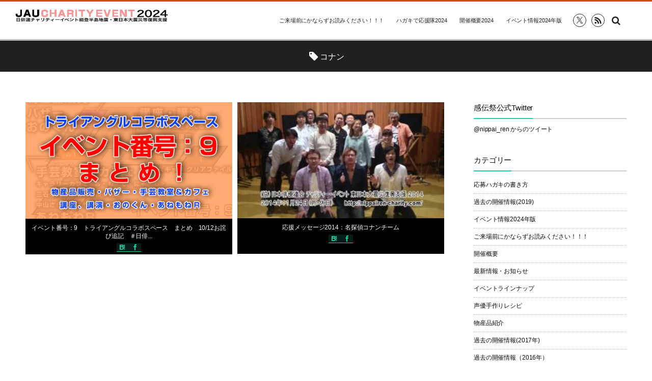

--- FILE ---
content_type: text/html; charset=UTF-8
request_url: https://nippairen-charity.com/tag/%E3%82%B3%E3%83%8A%E3%83%B3
body_size: 11986
content:
<!DOCTYPE html>
<html lang="ja"><head prefix="og: http://ogp.me/ns# fb: http://ogp.me/ns/fb# blog: http://ogp.me/ns/website#"><meta charset="utf-8" /><meta name="viewport" content="width=device-width,initial-scale=1,minimum-scale=1,user-scalable=yes" /><meta name="description" content="  コナンタグの記事一覧" /><meta name="keywords" content="コナン , keyword1, keyword2, keyword3" /><meta property="og:title" content="コナン  タグが付けられた記事一覧を表示しています。  | 日俳連チャリティーイベント能登半島地震・東日本大震災等復興支援 感伝祭" /><meta property="og:type" content="article" /><meta property="og:url" content="https://nippairen-charity.com/tag/%E3%82%B3%E3%83%8A%E3%83%B3" /><meta property="og:image" content="" /><meta property="og:description" content="  コナンタグの記事一覧" /><meta property="og:site_name" content="日俳連チャリティーイベント能登半島地震・東日本大震災等復興支援 感伝祭" /><link rel="canonical" href="https://nippairen-charity.com/tag/%E3%82%B3%E3%83%8A%E3%83%B3" /><title>コナン  タグが付けられた記事一覧を表示しています。  | 日俳連チャリティーイベント能登半島地震・東日本大震災等復興支援 感伝祭</title>
<meta name='robots' content='max-image-preview:large' />
<link rel="dns-prefetch" href="//connect.facebook.net" /><link rel="dns-prefetch" href="//secure.gravatar.com" /><link rel="dns-prefetch" href="//api.pinterest.com" /><link rel="dns-prefetch" href="//jsoon.digitiminimi.com" /><link rel="dns-prefetch" href="//b.hatena.ne.jp" /><link rel="dns-prefetch" href="//platform.twitter.com" /><link rel='dns-prefetch' href='//ajax.googleapis.com' />
<link rel='dns-prefetch' href='//cdn.jsdelivr.net' />
<link rel='dns-prefetch' href='//netdna.bootstrapcdn.com' />
<link rel="alternate" type="application/rss+xml" title="日俳連チャリティーイベント能登半島地震・東日本大震災等復興支援 感伝祭 &raquo; フィード" href="https://nippairen-charity.com/feed" />
<link rel="alternate" type="application/rss+xml" title="日俳連チャリティーイベント能登半島地震・東日本大震災等復興支援 感伝祭 &raquo; コメントフィード" href="https://nippairen-charity.com/comments/feed" />
<link rel="alternate" type="application/rss+xml" title="日俳連チャリティーイベント能登半島地震・東日本大震災等復興支援 感伝祭 &raquo; コナン タグのフィード" href="https://nippairen-charity.com/tag/%e3%82%b3%e3%83%8a%e3%83%b3/feed" />
<script>
/* <![CDATA[ */
window._wpemojiSettings = {"baseUrl":"https:\/\/s.w.org\/images\/core\/emoji\/15.0.3\/72x72\/","ext":".png","svgUrl":"https:\/\/s.w.org\/images\/core\/emoji\/15.0.3\/svg\/","svgExt":".svg","source":{"concatemoji":"https:\/\/nippairen-charity.com\/wp-includes\/js\/wp-emoji-release.min.js?ver=6.6.4"}};
/*! This file is auto-generated */
!function(i,n){var o,s,e;function c(e){try{var t={supportTests:e,timestamp:(new Date).valueOf()};sessionStorage.setItem(o,JSON.stringify(t))}catch(e){}}function p(e,t,n){e.clearRect(0,0,e.canvas.width,e.canvas.height),e.fillText(t,0,0);var t=new Uint32Array(e.getImageData(0,0,e.canvas.width,e.canvas.height).data),r=(e.clearRect(0,0,e.canvas.width,e.canvas.height),e.fillText(n,0,0),new Uint32Array(e.getImageData(0,0,e.canvas.width,e.canvas.height).data));return t.every(function(e,t){return e===r[t]})}function u(e,t,n){switch(t){case"flag":return n(e,"\ud83c\udff3\ufe0f\u200d\u26a7\ufe0f","\ud83c\udff3\ufe0f\u200b\u26a7\ufe0f")?!1:!n(e,"\ud83c\uddfa\ud83c\uddf3","\ud83c\uddfa\u200b\ud83c\uddf3")&&!n(e,"\ud83c\udff4\udb40\udc67\udb40\udc62\udb40\udc65\udb40\udc6e\udb40\udc67\udb40\udc7f","\ud83c\udff4\u200b\udb40\udc67\u200b\udb40\udc62\u200b\udb40\udc65\u200b\udb40\udc6e\u200b\udb40\udc67\u200b\udb40\udc7f");case"emoji":return!n(e,"\ud83d\udc26\u200d\u2b1b","\ud83d\udc26\u200b\u2b1b")}return!1}function f(e,t,n){var r="undefined"!=typeof WorkerGlobalScope&&self instanceof WorkerGlobalScope?new OffscreenCanvas(300,150):i.createElement("canvas"),a=r.getContext("2d",{willReadFrequently:!0}),o=(a.textBaseline="top",a.font="600 32px Arial",{});return e.forEach(function(e){o[e]=t(a,e,n)}),o}function t(e){var t=i.createElement("script");t.src=e,t.defer=!0,i.head.appendChild(t)}"undefined"!=typeof Promise&&(o="wpEmojiSettingsSupports",s=["flag","emoji"],n.supports={everything:!0,everythingExceptFlag:!0},e=new Promise(function(e){i.addEventListener("DOMContentLoaded",e,{once:!0})}),new Promise(function(t){var n=function(){try{var e=JSON.parse(sessionStorage.getItem(o));if("object"==typeof e&&"number"==typeof e.timestamp&&(new Date).valueOf()<e.timestamp+604800&&"object"==typeof e.supportTests)return e.supportTests}catch(e){}return null}();if(!n){if("undefined"!=typeof Worker&&"undefined"!=typeof OffscreenCanvas&&"undefined"!=typeof URL&&URL.createObjectURL&&"undefined"!=typeof Blob)try{var e="postMessage("+f.toString()+"("+[JSON.stringify(s),u.toString(),p.toString()].join(",")+"));",r=new Blob([e],{type:"text/javascript"}),a=new Worker(URL.createObjectURL(r),{name:"wpTestEmojiSupports"});return void(a.onmessage=function(e){c(n=e.data),a.terminate(),t(n)})}catch(e){}c(n=f(s,u,p))}t(n)}).then(function(e){for(var t in e)n.supports[t]=e[t],n.supports.everything=n.supports.everything&&n.supports[t],"flag"!==t&&(n.supports.everythingExceptFlag=n.supports.everythingExceptFlag&&n.supports[t]);n.supports.everythingExceptFlag=n.supports.everythingExceptFlag&&!n.supports.flag,n.DOMReady=!1,n.readyCallback=function(){n.DOMReady=!0}}).then(function(){return e}).then(function(){var e;n.supports.everything||(n.readyCallback(),(e=n.source||{}).concatemoji?t(e.concatemoji):e.wpemoji&&e.twemoji&&(t(e.twemoji),t(e.wpemoji)))}))}((window,document),window._wpemojiSettings);
/* ]]> */
</script>
<link rel='stylesheet' id='jquery.prettyphoto-css' href='https://nippairen-charity.com/wp-content/plugins/wp-video-lightbox/css/prettyPhoto.css?ver=6.6.4' type='text/css' media='all' />
<link rel='stylesheet' id='video-lightbox-css' href='https://nippairen-charity.com/wp-content/plugins/wp-video-lightbox/wp-video-lightbox.css?ver=6.6.4' type='text/css' media='all' />
<link rel='stylesheet' id='digipress-css' href='https://nippairen-charity.com/wp-content/themes/dp-graphie/css/style.css?ver=20240709105129' type='text/css' media='all' />
<link rel='stylesheet' id='wow-css' href='https://nippairen-charity.com/wp-content/themes/dp-graphie/css/animate.css?ver=1.4.0.3' type='text/css' media='all' />
<link rel='stylesheet' id='dp-visual-css' href='https://nippairen-charity.com/wp-content/uploads/digipress/graphie/css/visual-custom.css?ver=20241010081346' type='text/css' media='all' />
<style id='wp-emoji-styles-inline-css' type='text/css'>

	img.wp-smiley, img.emoji {
		display: inline !important;
		border: none !important;
		box-shadow: none !important;
		height: 1em !important;
		width: 1em !important;
		margin: 0 0.07em !important;
		vertical-align: -0.1em !important;
		background: none !important;
		padding: 0 !important;
	}
</style>
<link rel='stylesheet' id='wp-block-library-css' href='https://nippairen-charity.com/wp-includes/css/dist/block-library/style.min.css?ver=6.6.4' type='text/css' media='all' />
<style id='classic-theme-styles-inline-css' type='text/css'>
/*! This file is auto-generated */
.wp-block-button__link{color:#fff;background-color:#32373c;border-radius:9999px;box-shadow:none;text-decoration:none;padding:calc(.667em + 2px) calc(1.333em + 2px);font-size:1.125em}.wp-block-file__button{background:#32373c;color:#fff;text-decoration:none}
</style>
<style id='global-styles-inline-css' type='text/css'>
:root{--wp--preset--aspect-ratio--square: 1;--wp--preset--aspect-ratio--4-3: 4/3;--wp--preset--aspect-ratio--3-4: 3/4;--wp--preset--aspect-ratio--3-2: 3/2;--wp--preset--aspect-ratio--2-3: 2/3;--wp--preset--aspect-ratio--16-9: 16/9;--wp--preset--aspect-ratio--9-16: 9/16;--wp--preset--color--black: #000000;--wp--preset--color--cyan-bluish-gray: #abb8c3;--wp--preset--color--white: #ffffff;--wp--preset--color--pale-pink: #f78da7;--wp--preset--color--vivid-red: #cf2e2e;--wp--preset--color--luminous-vivid-orange: #ff6900;--wp--preset--color--luminous-vivid-amber: #fcb900;--wp--preset--color--light-green-cyan: #7bdcb5;--wp--preset--color--vivid-green-cyan: #00d084;--wp--preset--color--pale-cyan-blue: #8ed1fc;--wp--preset--color--vivid-cyan-blue: #0693e3;--wp--preset--color--vivid-purple: #9b51e0;--wp--preset--gradient--vivid-cyan-blue-to-vivid-purple: linear-gradient(135deg,rgba(6,147,227,1) 0%,rgb(155,81,224) 100%);--wp--preset--gradient--light-green-cyan-to-vivid-green-cyan: linear-gradient(135deg,rgb(122,220,180) 0%,rgb(0,208,130) 100%);--wp--preset--gradient--luminous-vivid-amber-to-luminous-vivid-orange: linear-gradient(135deg,rgba(252,185,0,1) 0%,rgba(255,105,0,1) 100%);--wp--preset--gradient--luminous-vivid-orange-to-vivid-red: linear-gradient(135deg,rgba(255,105,0,1) 0%,rgb(207,46,46) 100%);--wp--preset--gradient--very-light-gray-to-cyan-bluish-gray: linear-gradient(135deg,rgb(238,238,238) 0%,rgb(169,184,195) 100%);--wp--preset--gradient--cool-to-warm-spectrum: linear-gradient(135deg,rgb(74,234,220) 0%,rgb(151,120,209) 20%,rgb(207,42,186) 40%,rgb(238,44,130) 60%,rgb(251,105,98) 80%,rgb(254,248,76) 100%);--wp--preset--gradient--blush-light-purple: linear-gradient(135deg,rgb(255,206,236) 0%,rgb(152,150,240) 100%);--wp--preset--gradient--blush-bordeaux: linear-gradient(135deg,rgb(254,205,165) 0%,rgb(254,45,45) 50%,rgb(107,0,62) 100%);--wp--preset--gradient--luminous-dusk: linear-gradient(135deg,rgb(255,203,112) 0%,rgb(199,81,192) 50%,rgb(65,88,208) 100%);--wp--preset--gradient--pale-ocean: linear-gradient(135deg,rgb(255,245,203) 0%,rgb(182,227,212) 50%,rgb(51,167,181) 100%);--wp--preset--gradient--electric-grass: linear-gradient(135deg,rgb(202,248,128) 0%,rgb(113,206,126) 100%);--wp--preset--gradient--midnight: linear-gradient(135deg,rgb(2,3,129) 0%,rgb(40,116,252) 100%);--wp--preset--font-size--small: 13px;--wp--preset--font-size--medium: 20px;--wp--preset--font-size--large: 36px;--wp--preset--font-size--x-large: 42px;--wp--preset--spacing--20: 0.44rem;--wp--preset--spacing--30: 0.67rem;--wp--preset--spacing--40: 1rem;--wp--preset--spacing--50: 1.5rem;--wp--preset--spacing--60: 2.25rem;--wp--preset--spacing--70: 3.38rem;--wp--preset--spacing--80: 5.06rem;--wp--preset--shadow--natural: 6px 6px 9px rgba(0, 0, 0, 0.2);--wp--preset--shadow--deep: 12px 12px 50px rgba(0, 0, 0, 0.4);--wp--preset--shadow--sharp: 6px 6px 0px rgba(0, 0, 0, 0.2);--wp--preset--shadow--outlined: 6px 6px 0px -3px rgba(255, 255, 255, 1), 6px 6px rgba(0, 0, 0, 1);--wp--preset--shadow--crisp: 6px 6px 0px rgba(0, 0, 0, 1);}:where(.is-layout-flex){gap: 0.5em;}:where(.is-layout-grid){gap: 0.5em;}body .is-layout-flex{display: flex;}.is-layout-flex{flex-wrap: wrap;align-items: center;}.is-layout-flex > :is(*, div){margin: 0;}body .is-layout-grid{display: grid;}.is-layout-grid > :is(*, div){margin: 0;}:where(.wp-block-columns.is-layout-flex){gap: 2em;}:where(.wp-block-columns.is-layout-grid){gap: 2em;}:where(.wp-block-post-template.is-layout-flex){gap: 1.25em;}:where(.wp-block-post-template.is-layout-grid){gap: 1.25em;}.has-black-color{color: var(--wp--preset--color--black) !important;}.has-cyan-bluish-gray-color{color: var(--wp--preset--color--cyan-bluish-gray) !important;}.has-white-color{color: var(--wp--preset--color--white) !important;}.has-pale-pink-color{color: var(--wp--preset--color--pale-pink) !important;}.has-vivid-red-color{color: var(--wp--preset--color--vivid-red) !important;}.has-luminous-vivid-orange-color{color: var(--wp--preset--color--luminous-vivid-orange) !important;}.has-luminous-vivid-amber-color{color: var(--wp--preset--color--luminous-vivid-amber) !important;}.has-light-green-cyan-color{color: var(--wp--preset--color--light-green-cyan) !important;}.has-vivid-green-cyan-color{color: var(--wp--preset--color--vivid-green-cyan) !important;}.has-pale-cyan-blue-color{color: var(--wp--preset--color--pale-cyan-blue) !important;}.has-vivid-cyan-blue-color{color: var(--wp--preset--color--vivid-cyan-blue) !important;}.has-vivid-purple-color{color: var(--wp--preset--color--vivid-purple) !important;}.has-black-background-color{background-color: var(--wp--preset--color--black) !important;}.has-cyan-bluish-gray-background-color{background-color: var(--wp--preset--color--cyan-bluish-gray) !important;}.has-white-background-color{background-color: var(--wp--preset--color--white) !important;}.has-pale-pink-background-color{background-color: var(--wp--preset--color--pale-pink) !important;}.has-vivid-red-background-color{background-color: var(--wp--preset--color--vivid-red) !important;}.has-luminous-vivid-orange-background-color{background-color: var(--wp--preset--color--luminous-vivid-orange) !important;}.has-luminous-vivid-amber-background-color{background-color: var(--wp--preset--color--luminous-vivid-amber) !important;}.has-light-green-cyan-background-color{background-color: var(--wp--preset--color--light-green-cyan) !important;}.has-vivid-green-cyan-background-color{background-color: var(--wp--preset--color--vivid-green-cyan) !important;}.has-pale-cyan-blue-background-color{background-color: var(--wp--preset--color--pale-cyan-blue) !important;}.has-vivid-cyan-blue-background-color{background-color: var(--wp--preset--color--vivid-cyan-blue) !important;}.has-vivid-purple-background-color{background-color: var(--wp--preset--color--vivid-purple) !important;}.has-black-border-color{border-color: var(--wp--preset--color--black) !important;}.has-cyan-bluish-gray-border-color{border-color: var(--wp--preset--color--cyan-bluish-gray) !important;}.has-white-border-color{border-color: var(--wp--preset--color--white) !important;}.has-pale-pink-border-color{border-color: var(--wp--preset--color--pale-pink) !important;}.has-vivid-red-border-color{border-color: var(--wp--preset--color--vivid-red) !important;}.has-luminous-vivid-orange-border-color{border-color: var(--wp--preset--color--luminous-vivid-orange) !important;}.has-luminous-vivid-amber-border-color{border-color: var(--wp--preset--color--luminous-vivid-amber) !important;}.has-light-green-cyan-border-color{border-color: var(--wp--preset--color--light-green-cyan) !important;}.has-vivid-green-cyan-border-color{border-color: var(--wp--preset--color--vivid-green-cyan) !important;}.has-pale-cyan-blue-border-color{border-color: var(--wp--preset--color--pale-cyan-blue) !important;}.has-vivid-cyan-blue-border-color{border-color: var(--wp--preset--color--vivid-cyan-blue) !important;}.has-vivid-purple-border-color{border-color: var(--wp--preset--color--vivid-purple) !important;}.has-vivid-cyan-blue-to-vivid-purple-gradient-background{background: var(--wp--preset--gradient--vivid-cyan-blue-to-vivid-purple) !important;}.has-light-green-cyan-to-vivid-green-cyan-gradient-background{background: var(--wp--preset--gradient--light-green-cyan-to-vivid-green-cyan) !important;}.has-luminous-vivid-amber-to-luminous-vivid-orange-gradient-background{background: var(--wp--preset--gradient--luminous-vivid-amber-to-luminous-vivid-orange) !important;}.has-luminous-vivid-orange-to-vivid-red-gradient-background{background: var(--wp--preset--gradient--luminous-vivid-orange-to-vivid-red) !important;}.has-very-light-gray-to-cyan-bluish-gray-gradient-background{background: var(--wp--preset--gradient--very-light-gray-to-cyan-bluish-gray) !important;}.has-cool-to-warm-spectrum-gradient-background{background: var(--wp--preset--gradient--cool-to-warm-spectrum) !important;}.has-blush-light-purple-gradient-background{background: var(--wp--preset--gradient--blush-light-purple) !important;}.has-blush-bordeaux-gradient-background{background: var(--wp--preset--gradient--blush-bordeaux) !important;}.has-luminous-dusk-gradient-background{background: var(--wp--preset--gradient--luminous-dusk) !important;}.has-pale-ocean-gradient-background{background: var(--wp--preset--gradient--pale-ocean) !important;}.has-electric-grass-gradient-background{background: var(--wp--preset--gradient--electric-grass) !important;}.has-midnight-gradient-background{background: var(--wp--preset--gradient--midnight) !important;}.has-small-font-size{font-size: var(--wp--preset--font-size--small) !important;}.has-medium-font-size{font-size: var(--wp--preset--font-size--medium) !important;}.has-large-font-size{font-size: var(--wp--preset--font-size--large) !important;}.has-x-large-font-size{font-size: var(--wp--preset--font-size--x-large) !important;}
:where(.wp-block-post-template.is-layout-flex){gap: 1.25em;}:where(.wp-block-post-template.is-layout-grid){gap: 1.25em;}
:where(.wp-block-columns.is-layout-flex){gap: 2em;}:where(.wp-block-columns.is-layout-grid){gap: 2em;}
:root :where(.wp-block-pullquote){font-size: 1.5em;line-height: 1.6;}
</style>
<link rel='stylesheet' id='contact-form-7-css' href='https://nippairen-charity.com/wp-content/plugins/contact-form-7/includes/css/styles.css?ver=5.9.7' type='text/css' media='all' />
<link rel='stylesheet' id='finalTilesGallery_stylesheet-css' href='https://nippairen-charity.com/wp-content/plugins/final-tiles-grid-gallery-lite/scripts/ftg.css?ver=3.6.0' type='text/css' media='all' />
<link rel='stylesheet' id='fontawesome_stylesheet-css' href='//netdna.bootstrapcdn.com/font-awesome/4.7.0/css/font-awesome.css?ver=6.6.4' type='text/css' media='all' />
<link rel='stylesheet' id='shop-menu-style-css' href='https://nippairen-charity.com/wp-content/plugins/shop-menu/shop-menu.css?ver=1.5.0' type='text/css' media='all' />
<link rel='stylesheet' id='toc-screen-css' href='https://nippairen-charity.com/wp-content/plugins/table-of-contents-plus/screen.min.css?ver=2406' type='text/css' media='all' />
<style id='toc-screen-inline-css' type='text/css'>
div#toc_container {width: 100%;}
</style>
<link rel='stylesheet' id='widgets-on-pages-css' href='https://nippairen-charity.com/wp-content/plugins/widgets-on-pages/public/css/widgets-on-pages-public.css?ver=1.4.0' type='text/css' media='all' />
<link rel='stylesheet' id='ppress-frontend-css' href='https://nippairen-charity.com/wp-content/plugins/wp-user-avatar/assets/css/frontend.min.css?ver=4.15.10' type='text/css' media='all' />
<link rel='stylesheet' id='ppress-flatpickr-css' href='https://nippairen-charity.com/wp-content/plugins/wp-user-avatar/assets/flatpickr/flatpickr.min.css?ver=4.15.10' type='text/css' media='all' />
<link rel='stylesheet' id='ppress-select2-css' href='https://nippairen-charity.com/wp-content/plugins/wp-user-avatar/assets/select2/select2.min.css?ver=6.6.4' type='text/css' media='all' />
<link rel='stylesheet' id='child-pages-shortcode-css-css' href='https://nippairen-charity.com/wp-content/plugins/child-pages-shortcode/css/child-pages-shortcode.min.css?ver=1.1.4' type='text/css' media='all' />
<link rel='stylesheet' id='dp-shortcodes-css' href='https://nippairen-charity.com/wp-content/plugins/shortcodes-for-digipress/css/style.css?ver=6.6.4' type='text/css' media='all' />
<link rel='stylesheet' id='fancybox-css' href='https://nippairen-charity.com/wp-content/plugins/easy-fancybox/fancybox/1.5.4/jquery.fancybox.min.css?ver=6.6.4' type='text/css' media='screen' />
<style id='fancybox-inline-css' type='text/css'>
#fancybox-outer{background:#ffffff}#fancybox-content{background:#ffffff;border-color:#ffffff;color:#000000;}#fancybox-title,#fancybox-title-float-main{color:#fff}
</style>
<link rel='stylesheet' id='cf7cf-style-css' href='https://nippairen-charity.com/wp-content/plugins/cf7-conditional-fields/style.css?ver=2.4.14' type='text/css' media='all' />
<script src="https://ajax.googleapis.com/ajax/libs/jquery/3.6.0/jquery.min.js?ver=6.6.4" id="jquery-js"></script>
<script src="https://nippairen-charity.com/wp-content/plugins/wp-video-lightbox/js/jquery.prettyPhoto.js?ver=3.1.6" id="jquery.prettyphoto-js"></script>
<script id="video-lightbox-js-extra">
/* <![CDATA[ */
var vlpp_vars = {"prettyPhoto_rel":"wp-video-lightbox","animation_speed":"fast","slideshow":"5000","autoplay_slideshow":"false","opacity":"0.80","show_title":"true","allow_resize":"true","allow_expand":"true","default_width":"640","default_height":"480","counter_separator_label":"\/","theme":"pp_default","horizontal_padding":"20","hideflash":"false","wmode":"opaque","autoplay":"false","modal":"false","deeplinking":"false","overlay_gallery":"true","overlay_gallery_max":"30","keyboard_shortcuts":"true","ie6_fallback":"true"};
/* ]]> */
</script>
<script src="https://nippairen-charity.com/wp-content/plugins/wp-video-lightbox/js/video-lightbox.js?ver=3.1.6" id="video-lightbox-js"></script>
<script id="shop-menu-js-js-extra">
/* <![CDATA[ */
var SM_Setting = {"ajaxurl":"https:\/\/nippairen-charity.com\/wp-admin\/admin-ajax.php","action":"get_menu_ajax","next_page":"1"};
/* ]]> */
</script>
<script src="https://nippairen-charity.com/wp-content/plugins/shop-menu/next-page.js?ver=1.5.0" id="shop-menu-js-js"></script>
<script src="https://nippairen-charity.com/wp-content/plugins/wp-user-avatar/assets/flatpickr/flatpickr.min.js?ver=4.15.10" id="ppress-flatpickr-js"></script>
<script src="https://nippairen-charity.com/wp-content/plugins/wp-user-avatar/assets/select2/select2.min.js?ver=4.15.10" id="ppress-select2-js"></script>
<script src="https://nippairen-charity.com/wp-content/plugins/child-pages-shortcode/js/child-pages-shortcode.min.js?ver=1.1.4" id="child-pages-shortcode-js"></script>
<script src="https://nippairen-charity.com/wp-content/plugins/shortcodes-for-digipress/inc/js/jquery/bjqs.min.js?ver=6.6.4" id="dp_sc_bjqs-js"></script>
<script src="https://nippairen-charity.com/wp-content/plugins/shortcodes-for-digipress/inc/js/jquery/jquery.tablesorter.min.js?ver=6.6.4" id="dp_sc_tablesorter-js"></script>
<link rel="https://api.w.org/" href="https://nippairen-charity.com/wp-json/" /><link rel="alternate" title="JSON" type="application/json" href="https://nippairen-charity.com/wp-json/wp/v2/tags/62" /><link rel="EditURI" type="application/rsd+xml" title="RSD" href="https://nippairen-charity.com/xmlrpc.php?rsd" />
<script>
            WP_VIDEO_LIGHTBOX_VERSION="1.9.11";
            WP_VID_LIGHTBOX_URL="https://nippairen-charity.com/wp-content/plugins/wp-video-lightbox";
                        function wpvl_paramReplace(name, string, value) {
                // Find the param with regex
                // Grab the first character in the returned string (should be ? or &)
                // Replace our href string with our new value, passing on the name and delimeter

                var re = new RegExp("[\?&]" + name + "=([^&#]*)");
                var matches = re.exec(string);
                var newString;

                if (matches === null) {
                    // if there are no params, append the parameter
                    newString = string + '?' + name + '=' + value;
                } else {
                    var delimeter = matches[0].charAt(0);
                    newString = string.replace(re, delimeter + name + "=" + value);
                }
                return newString;
            }
            </script><link rel="icon" href="https://nippairen-charity.com/wp-content/uploads/2017/05/cropped-chfav-32x32.png" sizes="32x32" />
<link rel="icon" href="https://nippairen-charity.com/wp-content/uploads/2017/05/cropped-chfav-192x192.png" sizes="192x192" />
<link rel="apple-touch-icon" href="https://nippairen-charity.com/wp-content/uploads/2017/05/cropped-chfav-180x180.png" />
<meta name="msapplication-TileImage" content="https://nippairen-charity.com/wp-content/uploads/2017/05/cropped-chfav-270x270.png" />
<script>var j$=jQuery;</script></head><body id="main-body" class="archive tag tag-62"><div id="header_container" class="header_container pos_fixed"><header id="header_area">
<div id="header_content" class="clearfix">
<div class="hgroup"><h1 class="hd_title_img wow fadeInLeft"><a href="https://nippairen-charity.com/" title="日俳連チャリティーイベント能登半島地震・東日本大震災等復興支援 感伝祭"><img src="https://nippairen-charity.com/wp-content/uploads/digipress/graphie/title/logo2024_2.jpg" alt="日俳連チャリティーイベント能登半島地震・東日本大震災等復興支援 感伝祭" /></a></h1></div><div id="global_menu"><nav id="global_menu_nav"><ul id="global_menu_ul" class=""><li id="menu-item-10536" class="menu-item menu-item-type-taxonomy menu-item-object-category"><span class="gnav-bd"></span><a href="https://nippairen-charity.com/category/raijyoumae">ご来場前にかならずお読みください！！！</a></li>
<li id="menu-item-8187" class="menu-item menu-item-type-post_type menu-item-object-page"><span class="gnav-bd"></span><a href="https://nippairen-charity.com/page-33/364-2">ハガキで応援隊2024</a></li>
<li id="menu-item-5993" class="menu-item menu-item-type-post_type menu-item-object-page"><span class="gnav-bd"></span><a href="https://nippairen-charity.com/eventoutline-2024">開催概要2024</a></li>
<li id="menu-item-10537" class="menu-item menu-item-type-taxonomy menu-item-object-category"><span class="gnav-bd"></span><a href="https://nippairen-charity.com/category/2024">イベント情報2024年版</a></li>
</ul></nav><div id="fixed_sns" class=" wow fadeInRight"><ul><li><a href="https://twitter.com/nippai_ren" title="Follow on Twitter" target="_blank" class="icon-twitter"><span>Twitter</span></a></li><li><a href="https://nippairen-charity.com/feed" title="Subscribe Feed" target="_blank" class="icon-rss"><span>RSS</span></a></li></ul></div><div id="hd_searchform" class=" wow fadeInRight"><form method="get" id="searchform" action="https://nippairen-charity.com/"><div class="searchtext_div"><label for="searchtext" class="assistive-text">Search</label><input type="text" class="field searchtext" name="s" id="searchtext" placeholder="Search" /></div><input type="submit" class="submit searchsubmit" name="submit" value="" /></form></div><div id="expand_float_menu" class="icon-spaced-menu"><span>Menu</span></div></div></div>
</header>
</div><div id="main-wrap" class="main-wrap no-header"><section id="headline-sec"><div id="headline-sec-inner"><h1 class="headline-static-title wow fadeInDown"><span class="icon-tag">コナン</span></h1></div></section><div id="container" class="dp-container clearfix"><div id="content" class="content two-col right"><section id="loop-section" class="portfolio clearfix"><div class="loop-div two-col"><article id="post-1027" class="loop-article oddpost wow fadeInUp">
<div class="loop-article-inner portfolio">
<div class="loop-post-thumb"><img src="https://nippairen-charity.com/wp-content/uploads/2015/08/ev9_bnr.png" width="470" class="wp-post-image" alt="イベント番号：9　トライアングルコラボスペース　まとめ　10/12お詫び追記　＃日俳連　＃拡散希望" /></div>
<header><h1 class="entry-title loop-title portfolio"><a href="https://nippairen-charity.com/2015/post-1027.html" rel="bookmark">イベント番号：9　トライアングルコラボスペース　まとめ　10/12お詫び追記　＃日俳...</a></h1><div class="loop-share-num ct-shares" data-url="https://nippairen-charity.com/2015/post-1027.html"><div class="bg-hatebu ct-hb"><i class="icon-hatebu"></i><span class="share-num"></span></div><div class="bg-likes ct-fb"><i class="icon-facebook"></i><span class="share-num"></span></div></div></header>
<div class="loop-flip">
<div class="loop-flip-inner clearfix">
<footer>
<div class="meta-div portfolio"><div class="meta-date icon-clock"><time datetime="2015-10-12T14:55:07+09:00" class="published">2015年10月12日</time></div><div class="meta-cat-tag"><div class="entrylist-cat meta-cat"><a href="https://nippairen-charity.com/category/2015" rel="tag">過去の開催情報（2015年）</a></div></div><div class="meta-com-views-author"><div class="meta-author icon-user vcard"><a href="https://nippairen-charity.com/author/jau-staff" rel="author" title="Show articles of this user." class="fn">編集スタッフ Ｎ</a></div></div></div>
</footer>
</div></div><div class="loop-media-icon"><a href="https://nippairen-charity.com/2015/post-1027.html"><span class="icon-zoom-in"></span></a></div></div></article><article id="post-511" class="loop-article evenpost wow fadeInUp">
<div class="loop-article-inner portfolio">
<div class="loop-post-thumb"><img src="https://nippairen-charity.com/wp-content/uploads/2014/10/mqdefault.jpg" width="320" class="wp-post-image" alt="応援メッセージ2014：名探偵コナンチーム" /></div>
<header><h1 class="entry-title loop-title portfolio"><a href="https://nippairen-charity.com/cheerupmessage/post-511.html" rel="bookmark">応援メッセージ2014：名探偵コナンチーム</a></h1><div class="loop-share-num ct-shares" data-url="https://nippairen-charity.com/cheerupmessage/post-511.html"><div class="bg-hatebu ct-hb"><i class="icon-hatebu"></i><span class="share-num"></span></div><div class="bg-likes ct-fb"><i class="icon-facebook"></i><span class="share-num"></span></div></div></header>
<div class="loop-flip">
<div class="loop-flip-inner clearfix">
<footer>
<div class="meta-div portfolio"><div class="meta-date icon-clock"><time datetime="2014-10-17T11:50:07+09:00" class="published">2014年10月17日</time></div><div class="meta-cat-tag"><div class="entrylist-cat meta-cat"><a href="https://nippairen-charity.com/category/cheerupmessage" rel="tag">応援メッセージ</a></div></div><div class="meta-com-views-author"><div class="meta-author icon-user vcard"><a href="https://nippairen-charity.com/author/jau-staff" rel="author" title="Show articles of this user." class="fn">編集スタッフ Ｎ</a></div></div></div>
</footer>
</div></div><div class="loop-media-icon"><a href="https://nippairen-charity.com/cheerupmessage/post-511.html"><span class="icon-zoom-in"></span></a></div></div></article></div>
</section></div><aside id="sidebar" class="sidebar right"><div id="text-2" class="widget-box widget_text slider_fx"><h1 class="dp-widget-title"><span>感伝祭公式Twitter</span></h1>			<div class="textwidget"><a class="twitter-timeline" href="https://twitter.com/nippai_ren" 
data-widget-id="506418493495844864">@nippai_ren からのツイート</a>
     <script>!function(d,s,id){var 
js,fjs=d.getElementsByTagName(s)[0],p=/^http:/.test(d.location)?'http':'https';if(!d.getElementById(id)){js=d.createElement(s);js.id=id;js.src=p+"://platform.twitter.com/widgets.js";fjs.parentNode.insertBefore(js,fjs);}}(document,"script","twitter-wjs");</script></div>
		</div><div id="categories-2" class="widget-box widget_categories slider_fx"><h1 class="dp-widget-title"><span>カテゴリー</span></h1>
			<ul>
					<li class="cat-item cat-item-127"><a href="https://nippairen-charity.com/category/hagaki" >応募ハガキの書き方</a>
</li>
	<li class="cat-item cat-item-131"><a href="https://nippairen-charity.com/category/%e9%81%8e%e5%8e%bb%e3%81%ae%e9%96%8b%e5%82%ac%e6%83%85%e5%a0%b12019" >過去の開催情報(2019)</a>
</li>
	<li class="cat-item cat-item-133"><a href="https://nippairen-charity.com/category/2024" >イベント情報2024年版</a>
</li>
	<li class="cat-item cat-item-136"><a href="https://nippairen-charity.com/category/raijyoumae" >ご来場前にかならずお読みください！！！</a>
</li>
	<li class="cat-item cat-item-57"><a href="https://nippairen-charity.com/category/outline" >開催概要</a>
</li>
	<li class="cat-item cat-item-3"><a href="https://nippairen-charity.com/category/newtopic" >最新情報・お知らせ</a>
</li>
	<li class="cat-item cat-item-66"><a href="https://nippairen-charity.com/category/lineup" >イベントラインナップ</a>
</li>
	<li class="cat-item cat-item-105"><a href="https://nippairen-charity.com/category/recipes" >声優手作りレシピ</a>
</li>
	<li class="cat-item cat-item-97"><a href="https://nippairen-charity.com/category/bussan" >物産品紹介</a>
</li>
	<li class="cat-item cat-item-122"><a href="https://nippairen-charity.com/category/2017" >過去の開催情報(2017年)</a>
</li>
	<li class="cat-item cat-item-95"><a href="https://nippairen-charity.com/category/2016" >過去の開催情報（2016年）</a>
</li>
	<li class="cat-item cat-item-91"><a href="https://nippairen-charity.com/category/2015" >過去の開催情報（2015年）</a>
</li>
	<li class="cat-item cat-item-67"><a href="https://nippairen-charity.com/category/2014" >過去の開催情報（2014年）</a>
</li>
	<li class="cat-item cat-item-87"><a href="https://nippairen-charity.com/category/finishedauction" >ヤフオク！チャリティ　ご落札ありがとうございました！</a>
</li>
			</ul>

			</div><div id="search-2" class="widget-box widget_search slider_fx"><form method="get" id="searchform" action="https://nippairen-charity.com/"><div class="searchtext_div"><label for="searchtext" class="assistive-text">Search</label><input type="text" class="field searchtext" name="s" id="searchtext" placeholder="Search" /></div><input type="submit" class="submit searchsubmit" name="submit" value="" /></form></div><div id="widget_sp_image-6" class="widget-box widget_sp_image slider_fx"><a href="https://auctions.yahoo.co.jp/seller/nippairencharity" target="_blank" class="widget_sp_image-image-link"><img width="300" height="75" src="https://nippairen-charity.com/wp-content/uploads/2017/05/yahooch_bnr-300x75.png" class="attachment-300x75" alt="" style="max-width: 100%;" decoding="async" loading="lazy" /></a></div></aside></div><div id="dp_breadcrumb_div"><nav id="dp_breadcrumb_nav" class="dp_breadcrumb clearfix"><ul><li><a href="https://nippairen-charity.com/" class="icon-home nav_home"><span>HOME</span></a></li><li><span>コナン</span></li></ul></nav></div></div><footer id="footer"><div id="ft-widget-container"><div id="ft-widget-content"><div id="ft-widget-area1" class="ft-widget-area clearfix"><div id="text-4" class="ft-widget-box widget_text slider_fx">			<div class="textwidget"><p>主催<br />
協同組合　日本俳優連合</p>
<p>後援<br />
新宿区<br />
公益社団法人　日本芸能実演家団体協議会</p>
</div>
		</div></div><div id="ft-widget-area2" class="ft-widget-area clearfix"><div id="text-5" class="ft-widget-box widget_text slider_fx">			<div class="textwidget"><p>協力</p>
<p>一般社団法人 日本音声製作者連盟<br />
一般社団法人 日本芸能マネージメント事業者協会<br />
一般社団法人 日本声優事業社協議会</p>
<p>イベント内容は都合により変更になる可能性がございます。ご了承ください。</p>
</div>
		</div></div><div id="ft-widget-area3" class="ft-widget-area clearfix"><div id="widget_sp_image-2" class="ft-widget-box widget_sp_image slider_fx"><a href="http://nippairen.com/" target="_blank" class="widget_sp_image-image-link"><img width="300" height="110" class="attachment-full" style="max-width: 100%;" src="https://nippairen-charity.com/wp-content/uploads/2017/04/nippairen_logo002w.png" /></a></div><div id="dpcustomtextwidget-4" class="ft-widget-box dp_custom_text_widget slider_fx"><div class="dp_text_widget">協同組合 日本俳優連合<br/>
東京都新宿区西新宿6-12-30 芸能花伝舎3F<br/>
2024年チャリティーイベント実行委員会<br/>
</div></div></div><ul id="footer_menu_ul" class="menu"><li id="menu-item-10536" class="menu-item menu-item-type-taxonomy menu-item-object-category"><a href="https://nippairen-charity.com/category/raijyoumae">ご来場前にかならずお読みください！！！</a></li>
<li id="menu-item-8187" class="menu-item menu-item-type-post_type menu-item-object-page"><a href="https://nippairen-charity.com/page-33/364-2">ハガキで応援隊2024</a></li>
<li id="menu-item-5993" class="menu-item menu-item-type-post_type menu-item-object-page"><a href="https://nippairen-charity.com/eventoutline-2024">開催概要2024</a></li>
<li id="menu-item-10537" class="menu-item menu-item-type-taxonomy menu-item-object-category"><a href="https://nippairen-charity.com/category/2024">イベント情報2024年版</a></li>
</ul></div></div><div id="footer-bottom"><div id="ft-btm-content">&copy; 2014-2026 <a href="https://nippairen-charity.com/"><small>日俳連チャリティーイベント能登半島地震・東日本大震災等復興支援 感伝祭</small></a>
</div></div></footer>
<a href="#main-body" id="gototop" class="icon-up-open" title="Return Top"><span>Return Top</span></a><script>function dp_theme_noactivate_copyright(){return;}</script><script src="https://nippairen-charity.com/wp-content/themes/dp-graphie/inc/js/wow.min.js?ver=1.4.0.3" id="wow-js"></script>
<script src="https://nippairen-charity.com/wp-content/themes/dp-graphie/inc/js/jquery/jquery.easing-min.js?ver=1.4.0.3" id="easing-js"></script>
<script src="https://nippairen-charity.com/wp-includes/js/imagesloaded.min.js?ver=5.0.0" id="imagesloaded-js"></script>
<script src="https://nippairen-charity.com/wp-content/themes/dp-graphie/inc/js/jquery/jquery.fitvids.min.js?ver=1.4.0.3" id="fitvids-js"></script>
<script src="https://nippairen-charity.com/wp-content/themes/dp-graphie/inc/js/jquery/jquery.sharecount.min.js?ver=1.4.0.3" id="sns-share-count-js"></script>
<script src="https://nippairen-charity.com/wp-content/themes/dp-graphie/inc/js/jquery/jquery.masonry.min.js?ver=1.4.0.3" id="dp-masonry-js"></script>
<script src="https://nippairen-charity.com/wp-content/themes/dp-graphie/inc/js/theme-import.min.js?ver=20240709105129" id="dp-js-js"></script>
<script src="https://nippairen-charity.com/wp-includes/js/dist/hooks.min.js?ver=2810c76e705dd1a53b18" id="wp-hooks-js"></script>
<script src="https://nippairen-charity.com/wp-includes/js/dist/i18n.min.js?ver=5e580eb46a90c2b997e6" id="wp-i18n-js"></script>
<script id="wp-i18n-js-after">
/* <![CDATA[ */
wp.i18n.setLocaleData( { 'text direction\u0004ltr': [ 'ltr' ] } );
/* ]]> */
</script>
<script src="https://nippairen-charity.com/wp-content/plugins/contact-form-7/includes/swv/js/index.js?ver=5.9.7" id="swv-js"></script>
<script id="contact-form-7-js-extra">
/* <![CDATA[ */
var wpcf7 = {"api":{"root":"https:\/\/nippairen-charity.com\/wp-json\/","namespace":"contact-form-7\/v1"}};
/* ]]> */
</script>
<script id="contact-form-7-js-translations">
/* <![CDATA[ */
( function( domain, translations ) {
	var localeData = translations.locale_data[ domain ] || translations.locale_data.messages;
	localeData[""].domain = domain;
	wp.i18n.setLocaleData( localeData, domain );
} )( "contact-form-7", {"translation-revision-date":"2024-07-17 08:16:16+0000","generator":"GlotPress\/4.0.1","domain":"messages","locale_data":{"messages":{"":{"domain":"messages","plural-forms":"nplurals=1; plural=0;","lang":"ja_JP"},"This contact form is placed in the wrong place.":["\u3053\u306e\u30b3\u30f3\u30bf\u30af\u30c8\u30d5\u30a9\u30fc\u30e0\u306f\u9593\u9055\u3063\u305f\u4f4d\u7f6e\u306b\u7f6e\u304b\u308c\u3066\u3044\u307e\u3059\u3002"],"Error:":["\u30a8\u30e9\u30fc:"]}},"comment":{"reference":"includes\/js\/index.js"}} );
/* ]]> */
</script>
<script src="https://nippairen-charity.com/wp-content/plugins/contact-form-7/includes/js/index.js?ver=5.9.7" id="contact-form-7-js"></script>
<script src="https://nippairen-charity.com/wp-content/plugins/final-tiles-grid-gallery-lite/scripts/jquery.finalTilesGallery.js?ver=3.6.0" id="finalTilesGallery-js"></script>
<script src="https://nippairen-charity.com/wp-content/plugins/table-of-contents-plus/front.min.js?ver=2406" id="toc-front-js"></script>
<script id="ppress-frontend-script-js-extra">
/* <![CDATA[ */
var pp_ajax_form = {"ajaxurl":"https:\/\/nippairen-charity.com\/wp-admin\/admin-ajax.php","confirm_delete":"Are you sure?","deleting_text":"Deleting...","deleting_error":"An error occurred. Please try again.","nonce":"238414ac1d","disable_ajax_form":"false","is_checkout":"0","is_checkout_tax_enabled":"0"};
/* ]]> */
</script>
<script src="https://nippairen-charity.com/wp-content/plugins/wp-user-avatar/assets/js/frontend.min.js?ver=4.15.10" id="ppress-frontend-script-js"></script>
<script src="https://nippairen-charity.com/wp-content/plugins/shortcodes-for-digipress/inc/js/script.min.js" id="dp_sc_plugin_js-js"></script>
<script src="https://nippairen-charity.com/wp-content/plugins/easy-fancybox/fancybox/1.5.4/jquery.fancybox.min.js?ver=6.6.4" id="jquery-fancybox-js"></script>
<script id="jquery-fancybox-js-after">
/* <![CDATA[ */
var fb_timeout, fb_opts={'autoScale':true,'showCloseButton':true,'width':560,'height':340,'margin':20,'pixelRatio':'false','padding':10,'centerOnScroll':false,'enableEscapeButton':true,'speedIn':300,'speedOut':300,'overlayShow':true,'hideOnOverlayClick':true,'overlayColor':'#000','overlayOpacity':0.6,'minViewportWidth':320,'minVpHeight':320,'disableCoreLightbox':'true','enableBlockControls':'true','fancybox_openBlockControls':'true' };
if(typeof easy_fancybox_handler==='undefined'){
var easy_fancybox_handler=function(){
jQuery([".nolightbox","a.wp-block-file__button","a.pin-it-button","a[href*='pinterest.com\/pin\/create']","a[href*='facebook.com\/share']","a[href*='twitter.com\/share']"].join(',')).addClass('nofancybox');
jQuery('a.fancybox-close').on('click',function(e){e.preventDefault();jQuery.fancybox.close()});
/* IMG */
						var unlinkedImageBlocks=jQuery(".wp-block-image > img:not(.nofancybox)");
						unlinkedImageBlocks.wrap(function() {
							var href = jQuery( this ).attr( "src" );
							return "<a href='" + href + "'></a>";
						});
var fb_IMG_select=jQuery('a[href*=".jpg" i]:not(.nofancybox,li.nofancybox>a),area[href*=".jpg" i]:not(.nofancybox),a[href*=".png" i]:not(.nofancybox,li.nofancybox>a),area[href*=".png" i]:not(.nofancybox),a[href*=".webp" i]:not(.nofancybox,li.nofancybox>a),area[href*=".webp" i]:not(.nofancybox),a[href*=".jpeg" i]:not(.nofancybox,li.nofancybox>a),area[href*=".jpeg" i]:not(.nofancybox)');
fb_IMG_select.addClass('fancybox image');
var fb_IMG_sections=jQuery('.gallery,.wp-block-gallery,.tiled-gallery,.wp-block-jetpack-tiled-gallery');
fb_IMG_sections.each(function(){jQuery(this).find(fb_IMG_select).attr('rel','gallery-'+fb_IMG_sections.index(this));});
jQuery('a.fancybox,area.fancybox,.fancybox>a').each(function(){jQuery(this).fancybox(jQuery.extend(true,{},fb_opts,{'transition':'elastic','transitionIn':'elastic','transitionOut':'elastic','opacity':false,'hideOnContentClick':false,'titleShow':true,'titlePosition':'over','titleFromAlt':true,'showNavArrows':true,'enableKeyboardNav':true,'cyclic':false,'mouseWheel':'true','changeSpeed':250,'changeFade':300}))});
};};
var easy_fancybox_auto=function(){setTimeout(function(){jQuery('a#fancybox-auto,#fancybox-auto>a').first().trigger('click')},1000);};
jQuery(easy_fancybox_handler);jQuery(document).on('post-load',easy_fancybox_handler);
jQuery(easy_fancybox_auto);
/* ]]> */
</script>
<script src="https://nippairen-charity.com/wp-content/plugins/easy-fancybox/vendor/jquery.easing.min.js?ver=1.4.1" id="jquery-easing-js"></script>
<script src="https://nippairen-charity.com/wp-content/plugins/easy-fancybox/vendor/jquery.mousewheel.min.js?ver=3.1.13" id="jquery-mousewheel-js"></script>
<script id="wp_slimstat-js-extra">
/* <![CDATA[ */
var SlimStatParams = {"ajaxurl":"https:\/\/nippairen-charity.com\/wp-admin\/admin-ajax.php","baseurl":"\/","dnt":"noslimstat,ab-item","ci":"YToyOntzOjEyOiJjb250ZW50X3R5cGUiO3M6MzoidGFnIjtzOjg6ImNhdGVnb3J5IjtpOjQwO30-.bbabf568bb7cc88b0b675bb9e597fec2"};
/* ]]> */
</script>
<script defer type="text/javascript" src="https://cdn.jsdelivr.net/wp/wp-slimstat/tags/5.2.3/wp-slimstat.min.js" id="wp_slimstat-js"></script>
<script id="wpcf7cf-scripts-js-extra">
/* <![CDATA[ */
var wpcf7cf_global_settings = {"ajaxurl":"https:\/\/nippairen-charity.com\/wp-admin\/admin-ajax.php"};
/* ]]> */
</script>
<script src="https://nippairen-charity.com/wp-content/plugins/cf7-conditional-fields/js/scripts.js?ver=2.4.14" id="wpcf7cf-scripts-js"></script>
<script>new WOW().init();</script><script async src="https://platform.twitter.com/widgets.js"></script><script type="application/ld+json">{"@context":"https://schema.org","@type":"BreadcrumbList","itemListElement":[{"@type":"ListItem","position":1,"name":"コナン","item":"https://nippairen-charity.com/tag/%e3%82%b3%e3%83%8a%e3%83%b3"}]}</script><script type="application/ld+json">{"@context":"http://schema.org","@type":"WebSite","inLanguage":"ja","name":"日俳連チャリティーイベント能登半島地震・東日本大震災等復興支援 感伝祭","alternateName":"","image":"https://nippairen-charity.com/wp-content/themes/dp-graphie/img/json-ld/nologo.png","url":"https://nippairen-charity.com/"}</script></body></html>

--- FILE ---
content_type: text/html; charset=UTF-8
request_url: https://nippairen-charity.com/wp-admin/admin-ajax.php
body_size: -23
content:
682761.e6a734fa9079640948259ca2271a0a26